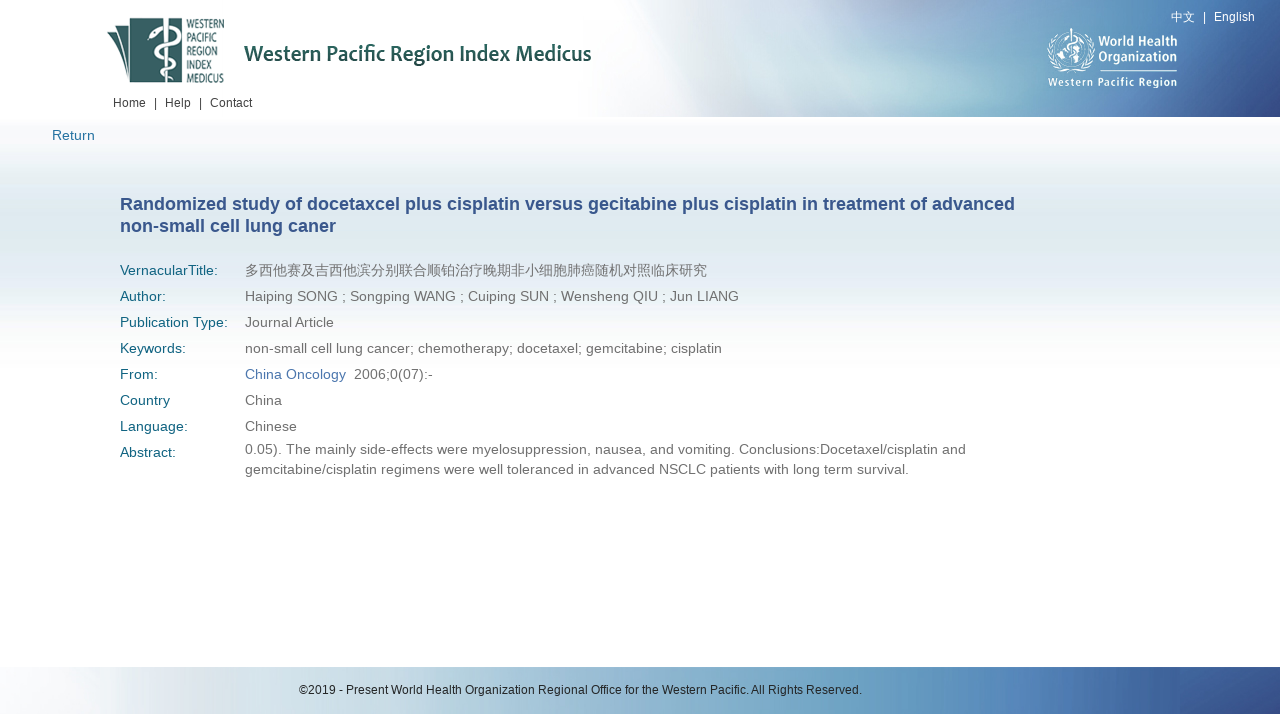

--- FILE ---
content_type: text/html;charset=UTF-8
request_url: https://wprim.whocc.org.cn/admin/article/articleDetail?WPRIMID=546495&articleId=546495
body_size: 9220
content:






<!DOCTYPE html>
<html xmlns="http://www.w3.org/1999/xhtml">
<head>
	<meta http-equiv="X-UA-Compatible" content="IE=edge,chrome=1">
	<meta name="viewport" content="width=device-width, initial-scale=1.0">
	<base href="https://wprim.whocc.org.cn:443/">
	<meta http-equiv="Content-Type" content="text/html; charset=utf-8" />
	
	<!-- Google SEO -->
	
		<meta name ="citation_title" content ="Randomized study of docetaxcel plus cisplatin versus gecitabine plus cisplatin in treatment of advanced non-small cell lung caner">
	
	
		<meta name ="citation_author" content ="Haiping SONG">
	
		<meta name ="citation_author" content ="Songping WANG">
	
		<meta name ="citation_author" content ="Cuiping SUN">
	
		<meta name ="citation_author" content ="Wensheng QIU">
	
		<meta name ="citation_author" content ="Jun LIANG">
	
	
		<meta name ="citation_publication_date" content ="2006-01-01">
	
	
		<meta name ="citation_journal_title" content ="China Oncology">
	
	
		<meta name ="citation_volume" content ="0">
	
	
		<meta name ="citation_issue" content ="07">
	
	
	
	
	<!-- add depended by given -->
	
		<meta name="citation_issn" content="1007-3639">
	
	
		<meta name="citation_language" content="Chinese">
	
	
		<meta name="citation_keywords" content="non-small cell lung cancer; chemotherapy; docetaxel; gemcitabine; cisplatin">
	
	
	<title>Western Pacific Region Index Medicus</title>
	<link rel="stylesheet" type="text/css" href="static/new/css/css.css" />
	<link rel="stylesheet" type="text/css" href="static/new/css/Detail information.css" />
	<script type="text/javascript" src="/common/js/common.js"></script>
	<meta name="viewport" content="width=1200">
	<style type="text/css">
		/* .info_l {
			width: 135px;
			float: left;
			font-family: Arial, Helvetica, sans-serif;
    		font-size: 12px;
    		color: #116482;
    		line-height: 120%;
    		padding-right: 5px;
		}
		.info_r {
			display:inline;
			float: left; 
			width: 80%;
			line-height: 20px;
			font-family: Arial, Helvetica, sans-serif;
  			font-size: 12px;
    		color: #717171;
		} */
		.info li{
			clear: both;
		}
		.image_area {
			float: right;
		}
		.websiteLink{
			cursor:pointer;
			color:#4C77AE;
			font-size:14px;
		}
		.websiteLink:hover{
			text-decoration:underline;
		}
		.info_r p{
			font-size:14px;
			color: #717171;
			font-family: Arial, Helvetica, sans-serif;
			line-height: 20px;
		}
		italic {
		    font-style: italic;
		}
	</style>
</head>
<body>
<!--header-->




<div class="header">
	<div class="language_set"><a href="javascript:void(0);" onclick="changeLocale('zh_CN')">中文</a> | <a href="javascript:void(0);" onclick="changeLocale('en_US')">English</a> </div>
	<div class="head_body">
    	<div class="logo">
        	<a href="#">
            	<img src="/static/new/images/logo1.png" alt="Western Pacific Region Index Medicus" height="80" width="491" />
            </a>
            <ul class="nav">
            	<li><a href="/">Home</a> </li>
                <li class="w_30"><a>|</a></li>
                <li><a href="/static/pdf/web/viewer.html" target="_blank">Help</a></li>
                <li class="w_30"><a>|</a></li>
                <li><a href="/front/contact/">Contact</a></li>
            </ul>
        </div>
        <div class="head-r">
        </div>
    </div>
</div>
<!--content-->
<div class="content" id="contentDiv">
	<div class="returnBtn">
		<a href="javascript:void(0);" onClick="javascript:history.go(-1);">Return</a>
	</div>
	<div class="content_box">
		<div>
	    	<h3>
	    		<span>Randomized study of docetaxcel plus cisplatin versus gecitabine plus cisplatin in treatment of advanced non-small cell lung caner</span>
	    		
		   		
	    	</h3>
    	</div>
    	<div id="doiDiv" style="position:fixed;left:0px;top:97%;width:300px;height:25px;padding:2px 2px;background-color:#F2F2F2;display:none"></div>
   		<form action="http://dx.doi.org/" method="post" id="doiForm" target="_blank">
   			<input name="hdl" type="hidden" id="doiInput">
   		</form>
        <ul class="info">
        	
        		<li><span class="info_l">VernacularTitle:</span><span class="info_r">多西他赛及吉西他滨分别联合顺铂治疗晚期非小细胞肺癌随机对照临床研究</span></li>
        	
        	
        	
        		<li><span class="info_l">Author:</span>
	        		<span class="info_r" style="margin-left:-4px;">
		        		
		        		
			        		Haiping SONG
			        		
			        		;
		        		
		        		
		        		
			        		Songping WANG
			        		
			        		;
		        		
		        		
		        		
			        		Cuiping SUN
			        		
			        		;
		        		
		        		
		        		
			        		Wensheng QIU
			        		
			        		;
		        		
		        		
		        		
			        		Jun LIANG
			        		
			        		
		        		
		        		
		        		<br>
		        		
		        		<div style="display:none" id="affContent">
			        		
			        		
		        		</div>
	        		</span>
        		</li>
        	
        	
        	
        		<li><span class="info_l">Publication Type:</span><span class="info_r">Journal Article</span></li>
        	
        	
        		<li><span class="info_l">Keywords:</span>
        			<span class="info_r" style="margin-left:-4px;">
	        			
	        				
	        				
			        		
				        		non-small cell lung cancer;
			        		
			        		
			        		
				        		chemotherapy;
			        		
			        		
			        		
				        		docetaxel;
			        		
			        		
			        		
				        		gemcitabine;
			        		
			        		
			        		
				        		cisplatin
			        		
			        		
	        			
        			</span>
        		</li>
        	
            
            
            	<li><span class="info_l">From:</span><span class="info_r">
	            		
	            			<a target="_blank" href="http://www.china-oncology.com" class="websiteLink">China Oncology</a>
	            		
	            		&nbsp;2006;0(07):-
	            	</span>
            	</li>
            
            
            	<li><span class="info_l">Country</span><span class="info_r">China</span></li>
            
            
            	<li class="mb_30" style="margin-bottom:0px"><span class="info_l">Language:</span><span class="info_r">Chinese</span></li>
            
            
            	<li>
		        	<span class="info_l">Abstract:</span>
			       	<span class="info_r" style="margin-left: -4px;">
			       		
				        
				        	<b></b>0.05). The mainly side-effects were myelosuppression, nausea, and vomiting. Conclusions:Docetaxel/cisplatin and gemcitabine/cisplatin regimens were well toleranced in advanced NSCLC patients with long term survival.
				        	
				        
				    </span>
			    </li>
	        
	        
        </ul>
        
    </div>
</div>
<!--footer-->
<div class="footer">
	<div class="foot_box">
    	<p class="copy">&copy;2019 - Present World Health Organization Regional Office for the Western Pacific. All Rights Reserved.</p>
    </div>
</div>
<script src="static/js/jquery-3.7.1.min.js"></script>
<script src="static/js/jquery-migrate-3.0.0.min.js"></script>
<script type="text/javascript" src="/common/js/changelanguage.js"></script>
<script>
	$(function(){
		//触发全文链接日志添加线程
		$(".articleDownload").click(function(){
			var articleId = $(this).attr("rel");
			var type = $(this).attr("type");
			var url = '/admin/article/addArticleUrlClickLog';
			if(type == 'doi'){
				url = '/admin/article/addArticleDoiClickLog';
			}
			$.ajax({
				url:url,
				data:{"articleId":articleId},
				type:"post"
			});
		});
		
		
		//作者Affiliation信息展示
		$("#plusBtn").click(function(){
			$("#decreaseBtn").show();
			$("#affContent").slideToggle(100);
			$(this).hide();
		});
		$("#decreaseBtn").click(function(){
			$(this).hide();
			$("#affContent").slideToggle(100);
			$("#plusBtn").show();
		});
		
		$(window).on('load',function(){
			var msg = "";
			if(msg == "notexists"){
				alert("The article doesn't exist!");
			}
		});
		
		$("#doiClick").click(function(){
			$("#doiInput").val("");
			$("#doiForm").submit();
		});
		
		$("#doiClick").mouseover(function(){
			$("#doiDiv").toggle();
		});
		
		$("#doiClick").mouseout(function(){
			$("#doiDiv").toggle();
		});
	});
</script>
<script>
	window.onload = function(){
		if(600 >= DivHeight.windowHeight()){
			$("#contentDiv").css("min-height",451);
		}else{
			$("#contentDiv").css("min-height",DivHeight.windowHeight()-210);
		}
		
		bindEvent(window,"resize",function(){
			if(600 >= DivHeight.windowHeight()){
				$("#contentDiv").css("min-height",390);
			}else{
				$("#contentDiv").css("min-height",DivHeight.windowHeight()-210);
			}
		});
	}
</script>
</body>
</html>


--- FILE ---
content_type: text/css
request_url: https://wprim.whocc.org.cn/static/new/css/css.css
body_size: 2807
content:
@charset "utf-8";
/* CSS Document */
body,img, dl, dt, dd, ul, ol, li, h1, h2, h3, h4, h5, h6,input, button,p, a,img{margin: 0;padding: 0;border: 0; list-style:none; text-decoration:none; font-size:12px;}
table,tr,td{margin: 0;padding: 0;}
a{color: #2773a2;}
select{ margin:0; padding:0;}
rgin-top:30px;}
.mb_10{ margin-bottom:10px;}
.mb_20{ margin-bottom:20px;}
.mb_25{ margin-bottom:25px;}
.mb_40{ margin-bottom:40px;}
.mb_45{ margin-bottom:45px;}
.mb_50{ margin-bottom:50px;}
.mb_60{ margin-bottom:60px;}
.mb_30{ margin-bottom:30px;}
.mt_20{ margin-top:20px;}
.mt_25{ margin-top:25px;}
.mt_30{ margin-top:30px;}
.mt_40{ margin-top:40px;}
.mt_45{ margin-top:45px;}
.mt_10{ margin-top:10px;}
.mt_36{ margin-top:36px;}
.mt_60{ margin-top:60px;}
.f_12{ font-size:12px;}
.mb_15{ margin-bottom:15px;line-height:23px}
html,body{ width:100%;font-family:arial,verdana;color:#3d3d3d;text-decoration: none;font-size: 12px;min-width: 1200px;}
body {
    font-family:arial,verdana;
}
/*header*/
.header{ width:100%; height:117px; background:url(../images/top.jpg) no-repeat; background-size: cover;position:relative;}
.head_body{ width:1080px; height:117px;margin:0 auto;}
.logo{ width:491px; float:left;}
.logo img{ margin-top: 10px;}
.w_30{margin:0 8px;}
.head-r{  height:117px; background:url(../images/left-logo.png) no-repeat right center; float:right; width: 137px;}
.nav{/* height:30px;*/padding:3px 0 0 13px;}
.nav:after{clear:both;content:'.';display:block;width: 0;height: 0;visibility:hidden;}
.nav li{ float:left;}
.nav li a{ color:#444444;}
.nav li .cur,.nav li a:hover{ color:#2773a2;}
.language_set{position:absolute;top:0;right:20px;height:35px;line-height:35px;color:#fff;}
.language_set a{color:#fff;margin-left:5px;margin-right:5px;}

/*content*/
.content{ width:100%; overflow:hidden; background:url(../images/bg.jpg) repeat-x;}
.content_box{ width:1200px; overflow:hidden; margin:0 auto;}
/*footer*/
.footer{ width:100%; height:47px; background:url(../images/footbg.jpg) no-repeat; background-size: cover; color:#252728; margin-top:40px;}
.foot_box{ width: 1200px; height:47px; line-height:47px;margin:0 auto; }
.copy{width:1080px;height:47px; line-height:47px;text-align:center; font-size:12px;}


.btn1 { background: #e97f03; display: block; height: 23px;font-size: 12px; float: right; padding: 0 10px;text-decoration: none; line-height: 23px;border-radius: 2px; -webkit-border-radius: 2px; -moz-border-radius: 2px; -o-border-radius: 2px;  color: #fff; margin:0 5px; }

.small-nav{ margin-bottom: 35px;}
.small-nav a{ color: #3a588d;font-size: 13px;}
.small-nav a:hover{ text-decoration: underline;}


.returnBtn{  width: 1200px; margin: 10px auto; padding-left: 24px;}
.returnBtn a{font-size: 14px;}



